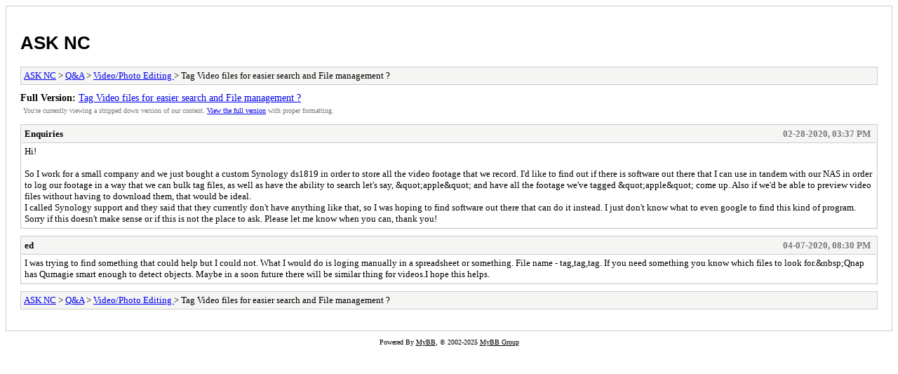

--- FILE ---
content_type: text/html; charset=UTF-8
request_url: https://ask.nascompares.com/archive/index.php?thread-969.html
body_size: 3821
content:
<!DOCTYPE html PUBLIC "-//W3C//DTD XHTML 1.0 Transitional//EN" "http://www.w3.org/TR/xhtml1/DTD/xhtml1-transitional.dtd">
<html xmlns="http://www.w3.org/1999/xhtml" xml:lang="en" lang="en">
<head>
<title>ASK NC - Tag Video files for easier search and File management ?</title>
<meta http-equiv="content-type" content="text/html; charset=UTF-8" />
<meta name="robots" content="index,follow" />
<link type="text/css" rel="stylesheet" rev="stylesheet" href="https://ask.nascompares.com/archive/screen.css" media="screen" />
<link type="text/css" rel="stylesheet" rev="stylesheet" href="https://ask.nascompares.com/archive/print.css" media="print" />
</head>
<body>
<div id="container">
<h1><a href="https://ask.nascompares.com/index.php">ASK NC</a></h1>
<div class="navigation"><a href="https://ask.nascompares.com/archive/index.php">ASK NC</a> &gt; <a href="https://ask.nascompares.com/archive/index.php?forum-1.html">Q&amp;A</a> &gt; <a href="https://ask.nascompares.com/archive/index.php?forum-13.html">Video/Photo Editing </a> &gt; Tag Video files for easier search and File management ?</div>
<div id="fullversion"><strong>Full Version:</strong> <a href="https://ask.nascompares.com/showthread.php?tid=969">Tag Video files for easier search and File management ?</a></div>
<div id="infobox">You're currently viewing a stripped down version of our content. <a href="https://ask.nascompares.com/showthread.php?tid=969">View the full version</a> with proper formatting.</div>
<div id="content">
<div class="post">
<div class="header">
<div class="author"><h2><a href="https://ask.nascompares.com/member.php?action=profile&amp;uid=5">Enquiries</a></h2></div><div class="dateline">02-28-2020, 03:37 PM</div>
</div>
<div class="message">Hi! <br />
<br />
So I work for a small company and we just bought a custom Synology ds1819 in order to store all the video footage that we record. I&#039;d like to find out if there is software out there that I can use in tandem with our NAS in order to log our footage in a way that we can bulk tag files, as well as have the ability to search let&#039;s say, &amp;quot;apple&amp;quot; and have all the footage we&#039;ve tagged &amp;quot;apple&amp;quot; come up. Also if we&#039;d be able to preview video files without having to download them, that would be ideal. <br />
I called Synology support and they said that they currently don&#039;t have anything like that, so I was hoping to find software out there that can do it instead. I just don&#039;t know what to even google to find this kind of program.<br />
Sorry if this doesn&#039;t make sense or if this is not the place to ask. Please let me know when you can, thank you!</div>
</div>
<div class="post">
<div class="header">
<div class="author"><h2><a href="https://ask.nascompares.com/member.php?action=profile&amp;uid=1">ed</a></h2></div><div class="dateline">04-07-2020, 08:30 PM</div>
</div>
<div class="message">I was trying to find something that could help but I could not. What I would do is loging manually in a spreadsheet or something. File name - tag,tag,tag. If you need something you know which files to look for.&amp;nbsp;Qnap has Qumagie smart enough to detect objects. Maybe in a soon future there will be similar thing for videos.I hope this helps.</div>
</div>
</div>
<div class="navigation"><a href="https://ask.nascompares.com/archive/index.php">ASK NC</a> &gt; <a href="https://ask.nascompares.com/archive/index.php?forum-1.html">Q&amp;A</a> &gt; <a href="https://ask.nascompares.com/archive/index.php?forum-13.html">Video/Photo Editing </a> &gt; Tag Video files for easier search and File management ?</div>
</div>
<div id="footer">
Powered By <a href="https://mybb.com">MyBB</a>, &copy; 2002-2025 <a href="https://mybb.com">MyBB Group</a>
</div>
</body>
</html>
